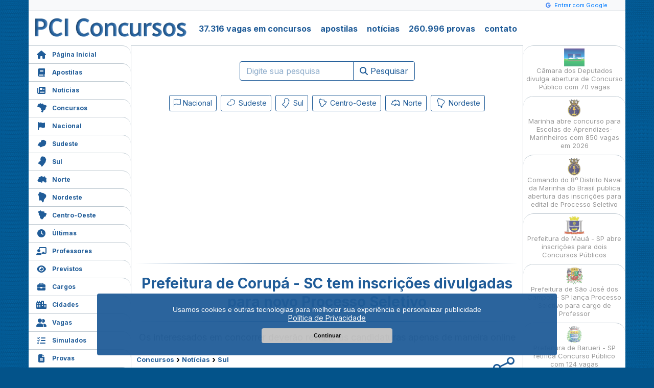

--- FILE ---
content_type: text/html; charset=UTF-8
request_url: https://www.pciconcursos.com.br/noticias/prefeitura-de-corupa-sc-tem-inscricoes-divulgadas-para-novo-processo-seletivo
body_size: 14741
content:
<!DOCTYPE html>
<html lang="pt-br" itemscope itemtype="https://schema.org/Article">
<head>
<meta charset="utf-8">
<title>Prefeitura de Corupá - SC tem inscrições divulgadas para novo Processo Seletivo</title>
<meta name="description" content="Os interessados em concorrer deverão realizar as candidaturas apenas de maneira online">
<meta name="keywords" content="concursos, concurso, concursos publicos, empregos, estagios, curriculo, apostila">
<meta name="robots" content="index,follow,noarchive">
<meta name="viewport" content="width=device-width">
<meta name="theme-color" content="#205c98">
<meta name="msapplication-TileColor" content="#205c98">
<meta name="msapplication-TileImage" content="https://www.pciconcursos.com.br/logo.png">
<meta itemprop="name" content="Prefeitura de Corupá - SC tem inscrições divulgadas para novo Processo Seletivo<">
<meta itemprop="description" content="Os interessados em concorrer deverão realizar as candidaturas apenas de maneira online">
<meta itemprop="image" content="https://www.pciconcursos.com.br/is/6c7e5f696b9f2755f769b518a1291909.png">
<meta itemprop="url" content="https://www.pciconcursos.com.br/noticias/prefeitura-de-corupa-sc-tem-inscricoes-divulgadas-para-novo-processo-seletivo">
<meta property="og:type" content="article">
<meta property="og:title" content="Prefeitura de Corupá - SC tem inscrições divulgadas para novo Processo Seletivo">
<meta property="og:site_name" content="PCI Concursos">
<meta property="og:url" content="https://www.pciconcursos.com.br/noticias/prefeitura-de-corupa-sc-tem-inscricoes-divulgadas-para-novo-processo-seletivo">
<meta property="og:description" content="Os interessados em concorrer deverão realizar as candidaturas apenas de maneira online">
<meta property="fb:app_id" content="211905988988008">
<meta property="fb:pages" content="115036158551264">
<meta property="og:locale" content="pt_BR">
<meta property="og:image" content="https://www.pciconcursos.com.br/is/6c7e5f696b9f2755f769b518a1291909.png">
<meta property="article:publisher" content="https://www.facebook.com/pciconcursos">
<meta name="mobile-web-app-capable" content="yes">
<meta name="apple-mobile-web-app-capable" content="yes">
<meta name="apple-mobile-web-app-status-bar-style" content="#205c98">
<meta name="apple-mobile-web-app-title" content="PCI Concursos">
<link rel="apple-touch-icon" href="https://www.pciconcursos.com.br/logo.png">
<link rel="search" type="application/opensearchdescription+xml" title="PCI Concursos" href="https://www.pciconcursos.com.br/pesquisa.xml">
<link rel="manifest" href="https://www.pciconcursos.com.br/manifest.json">
<link rel="shortcut icon" href="https://www.pciconcursos.com.br/favicon.ico">
<link rel="canonical" href="https://www.pciconcursos.com.br/noticias/prefeitura-de-corupa-sc-tem-inscricoes-divulgadas-para-novo-processo-seletivo">
<base target="_top">
<link rel="dns-prefetch" href="https://cdn.pci.app.br">
<link rel="preconnect" href="https://cdn.pci.app.br">
<link rel="preconnect" href="https://fonts.googleapis.com">
<link rel="preconnect" href="https://fonts.gstatic.com" crossorigin>
<link rel="stylesheet" href="https://fonts.googleapis.com/css2?family=Inter:wght@100..900&family=Open+Sans:ital,wght@0,300..800;1,300..800&display=swap">
<link rel="stylesheet" href="https://www.pciconcursos.com.br/css/bootstrap.css">
<link rel="stylesheet" href="https://www.pciconcursos.com.br/css/custom.css?71965382">
<link rel="stylesheet" href="https://www.pciconcursos.com.br/css/all.min.css">
<link rel="stylesheet" href="https://www.pciconcursos.com.br/css/slicknav.min.css">
<link rel="stylesheet" href="https://www.pciconcursos.com.br/css/site.css?71965382">
<link rel="stylesheet" href="https://www.pciconcursos.com.br/css/noticias.css?71965382">
<link rel="stylesheet" href="https://www.pciconcursos.com.br/css/listaap.css?71965382">
<script type="application/ld+json" class="yoast-schema-graph">{"@context":"https://schema.org","@graph":[{"@type":"NewsArticle","@id":"https://www.pciconcursos.com.br/noticias/prefeitura-de-corupa-sc-tem-inscricoes-divulgadas-para-novo-processo-seletivo#noticia","isPartOf":{"@id":"https://www.pciconcursos.com.br/noticias/prefeitura-de-corupa-sc-tem-inscricoes-divulgadas-para-novo-processo-seletivo"},"author":{"@type":"Person","name":"Helena Pellim"},"headline":"Prefeitura de Corupá - SC tem inscrições divulgadas para novo Processo Seletivo","description":"Os interessados em concorrer deverão realizar as candidaturas apenas de maneira online","datePublished":"2024-04-19T14:03:38-03:00","dateModified":"2024-04-19T14:03:38-03:00","mainEntityOfPage":{"@id":"https://www.pciconcursos.com.br/noticias/prefeitura-de-corupa-sc-tem-inscricoes-divulgadas-para-novo-processo-seletivo"},"publisher":{"@id":"https://www.pciconcursos.com.br/#organization"},"image":{"@type":"ImageObject","url":"https://www.pciconcursos.com.br/is/6c7e5f696b9f2755f769b518a1291909.png"},"thumbnailUrl":"https://www.pciconcursos.com.br/is/6c7e5f696b9f2755f769b518a1291909.png","articleSection":["Concursos"],"inLanguage":"pt-BR","copyrightYear":"2026","copyrightHolder":{"@id":"https://www.pciconcursos.com.br/#organization"}},{"@type":"Organization","@id":"https://www.pciconcursos.com.br/#organization","name":"PCI Concursos","url":"https://www.pciconcursos.com.br/"}]}</script>
<script src="https://www.pciconcursos.com.br/js/jquery.js"></script>
</head>
<body>

<div id="menu_nav"></div>

<div id="center">
    <div id="g-login">
    <div class="header-bar">
                    <i class="fab fa-google google-icon"></i>
            <span id="btn-login" class="login-btn">Entrar com Google</span>
            </div>
</div>
<script>
    // Aguarda DOM carregar
    document.addEventListener('DOMContentLoaded', function () {
        // Botão de login
        const btnLogin = document.getElementById('btn-login');
        if (btnLogin) {
            btnLogin.addEventListener('click', function () {
                fazerLogin();
            });
        }
        // Botão de logout
        const btnLogout = document.getElementById('btn-logout');
        if (btnLogout) {
            btnLogout.addEventListener('click', function () {
                fazerLogout();
            });
        }
    });

    // Função de login
    function fazerLogin() {
        fetch('/google-auth-api?action=getAuthUrl')
            .then(response => response.json())
            .then(data => {
                if (data.success) {
                    // Abre popup
                    window.open(data.authUrl, 'googleLogin', 'width=500,height=600');
                    // Verifica login a cada 3 segundos
                    const verificar = setInterval(() => {
                        fetch('/google-auth-api?action=checkLogin')
                            .then(r => r.json())
                            .then(resultado => {
                                if (resultado.success && resultado.logged_in) {
                                    clearInterval(verificar);
                                    window.location.reload();
                                }
                            });
                    }, 3000);
                    // Para verificação após 5 minutos
                    setTimeout(() => clearInterval(verificar), 300000);
                }
            })
            .catch(error => {
                console.error('Erro:', error);
            });
    }

    // Função de logout
    function fazerLogout() {
        fetch('/google-auth-api?action=logout')
            .then(response => response.json())
            .then(data => {
                if (data.success) {
                    window.location.reload();
                }
            })
            .catch(error => {
                console.error('Erro:', error);
            });
    }
</script>    <div id="header">
        <h1 id="logo"><a href="https://www.pciconcursos.com.br/"><img src="https://cdn.pci.app.br/img/p/pci_logo.png" alt="PCI Concursos" title="PCI Concursos"></a></h1>
        <nav id="menu-topo">
            <ul>
                <li><a href="https://www.pciconcursos.com.br/concursos/">37.316 vagas em concursos</a></li>
                <li><a href="https://www.pciconcursos.com.br/apostilas/">apostilas</a></li>
                <li><a href="https://www.pciconcursos.com.br/noticias/">notícias</a></li>
                <li><a href="https://www.pciconcursos.com.br/provas/">260.996 provas</a></li>
                <li><a href="https://www.pciconcursos.com.br/contato/">contato</a></li>
            </ul>
        </nav>
    </div>


    <nav id="menu">
        <ul id="menu_lateral">
            <li class="pginicial"><a href="https://www.pciconcursos.com.br/" class="m_paginainicial"><i class="menu-i fas fa-home"></i>Página Inicial</a></li>
            <li><a href="https://www.pciconcursos.com.br/apostilas/" class="m_apostilas"><i class="menu-i fas fa-book"></i>Apostilas</a></li>
            <li><a href="https://www.pciconcursos.com.br/noticias/" class="m_noticias"><i class="menu-i fas fa-newspaper"></i>Notícias</a></li>
            <li><a href="https://www.pciconcursos.com.br/concursos/" class="m_concursos"><i class="menu-i fa-kit fa-i-br"></i>Concursos</a></li>
            <li><a href="https://www.pciconcursos.com.br/concursos/nacional/" class="m_nacional"><i class="menu-i fas fa-flag"></i>Nacional</a></li>
            <li><a href="https://www.pciconcursos.com.br/concursos/sudeste/" class="m_sudeste"><i class="menu-i fa-kit fa-i-sudeste"></i>Sudeste</a></li>
            <li><a href="https://www.pciconcursos.com.br/concursos/sul/" class="m_sul"><i class="menu-i fa-kit fa-i-sul"></i>Sul</a></li>
            <li><a href="https://www.pciconcursos.com.br/concursos/norte/" class="m_norte"><i class="menu-i fa-kit fa-i-norte"></i>Norte</a></li>
            <li><a href="https://www.pciconcursos.com.br/concursos/nordeste/" class="m_nordeste"><i class="menu-i fa-kit fa-i-nordeste"></i>Nordeste</a></li>
            <li><a href="https://www.pciconcursos.com.br/concursos/centrooeste/" class="m_centrooeste"><i class="menu-i fa-kit fa-i-centrooeste"></i>Centro-Oeste</a></li>
            <li><a href="https://www.pciconcursos.com.br/ultimas/" class="m_ultimas"><i class="menu-i fas fa-clock"></i>Últimas</a></li>
            <li><a href="https://www.pciconcursos.com.br/professores/" class="m_professores"><i class="menu-i fas fa-chalkboard-teacher"></i>Professores</a></li>
            <li><a href="https://www.pciconcursos.com.br/previstos/" class="m_previstos"><i class="menu-i fas fa-eye"></i>Previstos</a></li>
            <li><a href="https://www.pciconcursos.com.br/cargos/" class="m_cargos"><i class="menu-i fas fa-briefcase"></i>Cargos</a></li>
            <li><a href="https://www.pciconcursos.com.br/concursos/cidades/" class="m_cidades"><i class="menu-i fas fa-city"></i>Cidades</a></li>
            <li><a href="https://www.pciconcursos.com.br/vagas/" class="m_vagas"><i class="menu-i fas fa-user-friends"></i>Vagas</a></li>
            <li><a href="https://www.pciconcursos.com.br/simulados/" class="m_simulados"><i class="menu-i fas fa-tasks"></i>Simulados</a></li>
            <li><a href="https://www.pciconcursos.com.br/provas/" class="m_provas"><i class="menu-i fas fa-file-alt"></i>Provas</a></li>
            <li class="l_aulas"><a href="https://www.pciconcursos.com.br/aulas/" class="m_video"><i class="menu-i fas fa-graduation-cap"></i>Aulas</a>
            <!-- <ul>
                    <li><a href="https://www.pciconcursos.com.br/aulas/lingua-portuguesa" class="m_video"><i class="menu-i fas fa-graduation-cap"></i>Aulas Português</a></li>
                    <li><a href="https://www.pciconcursos.com.br/aulas/matematica/" class="m_video"><i class="menu-i fas fa-graduation-cap"></i>Aulas Matemática</a></li>
                    <li><a href="https://www.pciconcursos.com.br/aulas/raciocinio-logico/" class="m_video"><i class="menu-i fas fa-graduation-cap"></i>Aulas Rac. Lógico</a></li>
                    <li><a href="https://www.pciconcursos.com.br/aulas/informatica/" class="m_video"><i class="menu-i fas fa-graduation-cap"></i>Aulas Informática</a></li>
                    <li><a href="https://www.pciconcursos.com.br/aulas/direito-constitucional/" class="m_video"><i class="menu-i fas fa-graduation-cap"></i>D. Constitucional</a></li>
                    <li><a href="https://www.pciconcursos.com.br/aulas/direito-administrativo/" class="m_video"><i class="menu-i fas fa-graduation-cap"></i>D. Administrativo</a></li>
                    <li><a href="https://www.pciconcursos.com.br/aulas/direito-empresarial/" class="m_video"><i class="menu-i fas fa-graduation-cap"></i>D. Empresarial</a></li>
                    <li><a href="https://www.pciconcursos.com.br/aulas/direito-eleitoral/" class="m_video"><i class="menu-i fas fa-graduation-cap"></i>D. Eleitoral</a></li>
                    <li><a href="https://www.pciconcursos.com.br/aulas/direito-tributario/" class="m_video"><i class="menu-i fas fa-graduation-cap"></i>D. Tributário</a></li>
                    <li><a href="https://www.pciconcursos.com.br/aulas/direito-do-trabalho/" class="m_video"><i class="menu-i fas fa-graduation-cap"></i>D. Trabalho</a></li>
                    <li><a href="https://www.pciconcursos.com.br/aulas/direito-civil/" class="m_video"><i class="menu-i fas fa-graduation-cap"></i>D. Civil</a></li>
                    <li><a href="https://www.pciconcursos.com.br/aulas/direito-penal/" class="m_video"><i class="menu-i fas fa-graduation-cap"></i>D. Penal</a></li>
                    <li><a href="https://www.pciconcursos.com.br/aulas/direito-processual-civil/" class="m_video"><i class="menu-i fas fa-graduation-cap"></i>D. Proc. Civil</a></li>
                    <li><a href="https://www.pciconcursos.com.br/aulas/direito-processual-penal/" class="m_video"><i class="menu-i fas fa-graduation-cap"></i>D. Proc. Penal</a></li>
                    <li><a href="https://www.pciconcursos.com.br/aulas/direito-processual-do-trabalho/" class="m_video"><i class="menu-i fas fa-graduation-cap"></i>D. Proc. Trabalho</a></li>
                    <li><a href="https://www.pciconcursos.com.br/aulas/direitos-humanos/" class="m_video"><i class="menu-i fas fa-graduation-cap"></i>D. Humanos</a></li>
                    <li><a href="https://www.pciconcursos.com.br/aulas/questoes-comentadas/" class="m_video"><i class="menu-i fas fa-graduation-cap"></i>Q. Comentadas</a></li>
                    <li><a href="https://www.pciconcursos.com.br/aulas/" class="m_video"><i class="menu-i fas fa-graduation-cap"></i>+ Várias Aulas</a></li>
                </ul>
            -->
            </li>
            <li><a href="https://www.pciconcursos.com.br/organizadoras/" class="m_organizadoras"><i class="menu-i fas fa-building"></i>Organizadoras</a></li>
            <li><a href="https://www.pciconcursos.com.br/contato/" class="m_contato"><i class="menu-i fas fa-envelope"></i>Contato</a></li>
            <li><a href="https://www.pciconcursos.com.br/pedido/compra/" class="m_carrinho"><i class="menu-i fas fa-shopping-cart"></i>Meu Carrinho</a></li>
        </ul>
    </nav>
    <div id="conteudo">
        <div id="noticias">
<div class="container my-0">
    <form method="get" action="https://www.pciconcursos.com.br/pesquisa/" target="_top">
        <div class="row justify-content-center">
            <div class="col-10 col-md-6">
                <div class="input-group">
                    <input type="text" name="p" value="" class="form-control border-pci" placeholder="Digite sua pesquisa" maxlength="255">
                    <div class="input-group-append">
                        <button type="submit" class="btn btn-outline-pci"> <i class="fas fa-search"></i> Pesquisar </button>
                    </div>
                </div>
            </div>
        </div>
    </form>
</div><div class="regioes_top"><div class="container text-center my-4">
    <ul class="nav justify-content-center flex-wrap">
        <li class="nav-item mx-1 my-1">
            <a class="btn btn-outline-pci btn-sm m_nacional" style="padding-bottom:0.30rem;" href="https://www.pciconcursos.com.br/noticias/nacional/">
                <i class="fa-light fa-flag" style="font-size:16px;"></i> Nacional
            </a>
        </li>
        <li class="nav-item mx-1 my-1">
            <a class="btn btn-outline-pci btn-sm m_sudeste" style="" href="https://www.pciconcursos.com.br/noticias/sudeste/">
                <i class="fa-kit fa-i-sudeste-light" style="font-size:22px; vertical-align:-3px;"></i> Sudeste
            </a>
        </li>
        <li class="nav-item mx-1 my-1">
            <a class="btn btn-outline-pci btn-sm m_sul" style="" href="https://www.pciconcursos.com.br/noticias/sul/">
                <i class="fa-kit fa-i-sul-light" style="font-size:22px; vertical-align:-3px;"></i> Sul
            </a>
        </li>
        <li class="nav-item mx-1 my-1">
            <a class="btn btn-outline-pci btn-sm m_centrooeste" style="" href="https://www.pciconcursos.com.br/noticias/centrooeste/">
                <i class="fa-kit fa-i-centrooeste-light" style="font-size:22px; vertical-align:-3px;"></i> Centro-Oeste
            </a>
        </li>
        <li class="nav-item mx-1 my-1">
            <a class="btn btn-outline-pci btn-sm m_norte" style="" href="https://www.pciconcursos.com.br/noticias/norte/">
                <i class="fa-kit fa-i-norte-light" style="font-size:22px; vertical-align:-3px;"></i> Norte
            </a>
        </li>
        <li class="nav-item mx-1 my-1">
            <a class="btn btn-outline-pci btn-sm m_nordeste" style="" href="https://www.pciconcursos.com.br/noticias/nordeste/">
                <i class="fa-kit fa-i-nordeste-light" style="font-size:22px; vertical-align:-3px;"></i> Nordeste
            </a>
        </li>
    </ul>
</div></div>
<div class="ads_mobi"><div style="width:320px; height:100px; margin:20px auto 0 auto;"><ins class="adsbygoogle" style="display:inline-block;width:320px;height:100px" data-ad-client="ca-pub-2622407619291980" data-ad-slot="1797634041"></ins><script>(adsbygoogle = window.adsbygoogle || []).push({});</script></div></div>
<div class="ads10"><div class="ads11"><ins class="adsbygoogle" style="display:inline-block;width:300px;height:250px" data-ad-client="ca-pub-2622407619291980" data-ad-slot="9825760010"></ins><script>(adsbygoogle = window.adsbygoogle || []).push({});</script></div><div class="ads12"><ins class="adsbygoogle" style="display:inline-block;width:300px;height:250px" data-ad-client="ca-pub-2622407619291980" data-ad-slot="9825760010"></ins><script>(adsbygoogle = window.adsbygoogle || []).push({});</script></div></div>
<article id="noticia" itemscope itemtype="https://schema.org/NewsArticle">
<h1 itemprop="headline">Prefeitura de Corupá - SC tem inscrições divulgadas para novo Processo Seletivo</h1>
<div class="description" itemprop="description">Os interessados em concorrer deverão realizar as candidaturas apenas de maneira online</div><div class="sharelink-noticia"><a href="#" onclick="shareLink('Prefeitura de Corupá - SC tem inscrições divulgadas para novo Processo Seletivo', 'Prefeitura de Corupá - SC tem inscrições divulgadas para novo Processo Seletivo', 'prefeitura-de-corupa-sc-tem-inscricoes-divulgadas-para-novo-processo-seletivo'); return false;" rel="nofollow"><i class="fa-light fa-share-nodes share-i-noticia"></i></a></div><div class="breadcrumbs" itemscope itemtype="https://schema.org/BreadcrumbList">
<span itemprop="itemListElement" itemscope itemtype="https://schema.org/ListItem"><a itemprop="item" href="https://www.pciconcursos.com.br/" title="Concursos"><span itemprop="name">Concursos</span></a><meta itemprop="position" content="1" /></span> › <span itemprop="itemListElement" itemscope itemtype="https://schema.org/ListItem"><a itemprop="item" href="https://www.pciconcursos.com.br/noticias/" title="Notícias"><span itemprop="name">Notícias</span></a><meta itemprop="position" content="2" /></span> › <span itemprop="itemListElement" itemscope itemtype="https://schema.org/ListItem"><a itemprop="item" href="https://www.pciconcursos.com.br/noticias/sul/" title="Sul"><span itemprop="name">Sul</span></a><meta itemprop="position" content="3" /></span>
</div>
<abbr class="published" title="2024-04-19T14:03:38-03:00">Sexta-feira, 19 de abril de 2024</abbr>
<div itemprop="articleBody">
<img src="https://cdn.pci.app.br/img/i/6c7e5f696b9f2755f769b518a1291909.png" class="noticia-img" alt="Prefeitura de Corupá - SC tem inscrições divulgadas para novo Processo Seletivo" title="Prefeitura de Corupá - SC tem inscrições divulgadas para novo Processo Seletivo" />
<p>A partir do dia 18 de abril de 2024 são recebidas as inscrições para o novo Processo Seletivo da Prefeitura de Corupá, no Estado de Santa Catarina, que tem como objetivo a formação de cadastro reserva para possível contratação de profissional com formação de nível superior.</p>
<p>A oportunidade será destinada ao cargo de Odontólogo, que deverá atuar em jornada de 40 horas semanais de trabalho, com remuneração de R$ 11.378,05 ao mês.</p>
<p>Os interessados em concorrer deverão realizar as candidaturas até o dia 2 de maio de 2024, apenas de maneira online por meio do aplicativo CORUPÁ DIGITAL, que está disponível para Android e IOS.</p>
<p>A classificação dos concorrentes acontecerá por meio de análise de títulos, conforme consta no edital disponível em nosso site para consulta.</p>
<p>Este Processo Seletivo terá validade pelo período de um ano, com possibilidade de prorrogação por tempo semelhante caso seja necessário.</p><p>Para qualquer edital, comece com o <a href="https://www.pciconcursos.com.br/apostilas/basico-para-concursos-2025">Material Básico para Concursos</a>.</p></div></article><div class="compartilhar" style="text-align:right;">
        <form method="post" action="https://www.pciconcursos.com.br/colaborar/" style="margin:0; padding:0;">
        <input type="image" src="https://www.pciconcursos.com.br/img/informarerro.png" style="border:none; width:115px; height:30px;">
        <input type="hidden" name="report" value="https://www.pciconcursos.com.br/noticias/prefeitura-de-corupa-sc-tem-inscricoes-divulgadas-para-novo-processo-seletivo">
        <input type="hidden" name="report_title" value="Prefeitura de Corupá - SC tem inscrições divulgadas para novo Processo Seletivo">
        </form>
        <div class="compartilhe">
        <div style="padding-bottom:10px; font-size:13px;">Compartilhe:</div>
        <a href="#" onclick="shareOnWhatsApp('Prefeitura de Corupá - SC tem inscrições divulgadas para novo Processo Seletivo https://www.pciconcursos.com.br/noticias/prefeitura-de-corupa-sc-tem-inscricoes-divulgadas-para-novo-processo-seletivo'); return false;" rel="nofollow" style="background-color:#25D366;" title="Compartilhar no WhatsApp">
        <i class="fab fa-whatsapp" style="font-size:36px; padding-left:2px;"></i>
        </a><a href="https://t.me/share/url?url=https://www.pciconcursos.com.br/noticias/prefeitura-de-corupa-sc-tem-inscricoes-divulgadas-para-novo-processo-seletivo&text=Prefeitura+de+Corup%C3%A1+-+SC+tem+inscri%C3%A7%C3%B5es+divulgadas+para+novo+Processo+Seletivo" target="_blank" style="background-color:#0088cc;" title="Compartilhar no Telegram">
        <i class="fas fa-paper-plane" style="font-size:22px;"></i>
        </a><a href="https://www.linkedin.com/shareArticle?mini=true&url=https://www.pciconcursos.com.br/noticias/prefeitura-de-corupa-sc-tem-inscricoes-divulgadas-para-novo-processo-seletivo&title=Prefeitura+de+Corup%C3%A1+-+SC+tem+inscri%C3%A7%C3%B5es+divulgadas+para+novo+Processo+Seletivo&summary=Os+interessados+em+concorrer+dever%C3%A3o+realizar+as+candidaturas+apenas+de+maneira+online&source=PCIConcursos" rel="nofollow" target="_blank" style="background-color:#0077B5;" title="Compartilhar no Linkedin">
        <i class="fab fa-linkedin-in" style="font-size:28px;"></i>
        </a><a href="https://www.facebook.com/sharer/sharer.php?u=https://www.pciconcursos.com.br/noticias/prefeitura-de-corupa-sc-tem-inscricoes-divulgadas-para-novo-processo-seletivo" rel="nofollow" target="_blank" style="background-color:#3b5998;" title="Compartilhar no Facebook">
        <i class="fab fa-facebook-f" style="font-size:28px;"></i>
        </a><a href="https://x.com/intent/tweet?url=https://www.pciconcursos.com.br/noticias/prefeitura-de-corupa-sc-tem-inscricoes-divulgadas-para-novo-processo-seletivo&text=Prefeitura+de+Corup%C3%A1+-+SC+tem+inscri%C3%A7%C3%B5es+divulgadas+para+novo+Processo+Seletivo" rel="nofollow" target="_blank" style="background-color:#000000;" title="Compartilhar no X">
        <i class="fab fa-x-twitter" style="font-size:28px;"></i>
        </a><a href="#" onclick="shareLink('Prefeitura de Corupá - SC tem inscrições divulgadas para novo Processo Seletivo','Prefeitura de Corupá - SC tem inscrições divulgadas para novo Processo Seletivo','https://www.pciconcursos.com.br/noticias/prefeitura-de-corupa-sc-tem-inscricoes-divulgadas-para-novo-processo-seletivo'); return false;" rel="nofollow" style="background-color:#205c98;" title="Compartilhar">
        <i class="fa-thin fa-share" style="font-size:28px;"></i>
        </a>
        </div></div><div style="padding:10px; margin:0 auto;"><ins class="adsbygoogle" style="display:block" data-ad-client="ca-pub-2622407619291980" data-ad-slot="4406933812" data-ad-format="auto" data-full-width-responsive="true"></ins><script>(adsbygoogle = window.adsbygoogle || []).push({});</script></div>
<aside id="preparacao">
<h2 style="margin-bottom:0;">Material Básico para Concursos</h2>
<div class="listaap">
<div class="ap1">
<div class="ap2 lk_link" data-url="https://www.pciconcursos.com.br/apostilas/basico-para-concursos-2025"><div class="ap3"><a href="https://www.pciconcursos.com.br/apostilas/basico-para-concursos-2025"><img src="https://cdn.pci.app.br/img/m/66030.jpg" alt="Básico para Concursos (preparatória)" title="Básico para Concursos (preparatória)"></a></div>
<div class="ap4"><ul><li class="aa"><a href="https://www.pciconcursos.com.br/apostilas/basico-para-concursos-2025">Básico para Concursos (preparatória)</a></li>
<li class="ab"><span class="produto_volume">Volume completo - </span>1149 páginas - Apostila Digital
            </li>
            <li class="ac">
            <span>
            <span class="text-nowrap">Leitura no computador, tablet, celular</span> <span class="text-nowrap">e ainda pode imprimir</span>
            <br>
            Baixe pelo site, receba na hora por e-mail e <span style="color:#008080;">Whatsapp</span>
            </span>
            </li>
<li class="ad">R$ 63,00<span>Pix ou 6x de R$ 10,50 no cartão</span></li><li class="ae"><a href="https://www.pciconcursos.com.br/pedido/compra?item=66030" title="Comprar - Apostila Digital - Básico para Concursos (preparatória)" class="btn1-ap">Comprar - Apostila Digital</a></li></ul></div></div>
</div>
</div>

</aside><aside id="links">
<h2>Links</h2>
<ul>
<li class="pdf"><a href="https://arq.pciconcursos.com.br/prefeitura-de-corupa-sc-tem-inscricoes-divulgadas-para-novo-processo-seletivo/1649020/7416e874dc/edital_de_abertura_n_04_2024_1649020.pdf" title="EDITAL DE ABERTURA Nº 04/2024" target="_blank" rel="nofollow">EDITAL DE ABERTURA Nº 04/2024</a></li>
<li class="li_provas"><a href="https://www.pciconcursos.com.br/provas/corupa-sc">PROVAS RELACIONADAS</a></li>
</ul>
</aside>
<aside>
<h2>Arredores:</h2>
<ul class="link-d">
<li><a href="https://www.pciconcursos.com.br/noticias/ses-sc-abre-inscricoes-para-dois-processos-seletivos-em-joinville" title="As oportunidades ofertadas são para candidatos de nível médio e superior; confira" class="n287462">SES-SC abre inscrições para dois Processos Seletivos em Joinville</a></li>
<li><a href="https://www.pciconcursos.com.br/noticias/prefeitura-de-penha-sc-retifica-um-dos-editais-de-processo-seletivo" title="Podem concorrer profissionais alfabetizados ou com níveis médio, técnico e superior; confira os detalhes" class="n287366">Prefeitura de Penha - SC retifica um dos editais de Processo Seletivo</a></li>
<li><a href="https://www.pciconcursos.com.br/noticias/camara-de-vereadores-de-santa-terezinha-sc-publica-concurso-publico-para-faxineira" title="Oportunidade oferece jornada de 20 horas semanais com salário de R$ 1.518,00 e requer ensino fundamental incompleto." class="n287243">Câmara de Vereadores de Santa Terezinha - SC publica Concurso Público para Faxineira</a></li>
<li><a href="https://www.pciconcursos.com.br/noticias/prefeitura-de-ascurra-sc-publica-processo-seletivo-para-cadastro-de-reserva" title="Oportunidades abrangem profissionais alfabetizados e com escolaridade em nível superior; carga horária varia de 20 a 40 horas semanais" class="n286997">Prefeitura de Ascurra - SC publica Processo Seletivo para cadastro de reserva</a></li>
<li><a href="https://www.pciconcursos.com.br/noticias/prefeitura-de-salete-sc-divulga-inscricoes-para-novo-processo-seletivo" title="Processo seletivo oferece vagas para professores, agentes de saúde, assistentes sociais e mais; salário de até R$ 4.614,14 e jornada flexível entre 10 e 44 horas semanais." class="n286787">Prefeitura de Salete - SC divulga inscrições para novo Processo Seletivo</a></li>
<li><a href="https://www.pciconcursos.com.br/noticias/prefeitura-de-apiuna-sc-lanca-processo-seletivo-para-formar-cadastro-reserva" title="A seleção dos candidatos será feita por meio de análise de títulos; confira" class="n285984">Prefeitura de Apiúna - SC lança Processo Seletivo para formar cadastro reserva</a></li>
<li><a href="https://www.pciconcursos.com.br/noticias/prefeitura-de-sao-francisco-do-sul-sc-abre-processo-seletivo-para-agente-de-combate-as-endemias" title="Remuneração mensal é de R$ 3 mil, para atuar em jornada de 40 horas semanais; confira" class="n285901">Prefeitura de São Francisco do Sul - SC abre Processo Seletivo para Agente de Combate às Endemias</a></li>
</ul>
</aside>
<aside>
<h2>Veja também:</h2>
<ul class="link-d">
<li><a href="https://www.pciconcursos.com.br/noticias/ses-sc-abre-processo-seletivo-com-vagas-em-florianopolis-e-joinville" title="Profissionais terão a chance de trabalhar em renomadas Superintendências com salários que podem chegar a R$ 5.670,38, atuando 30 horas semanais; descubra os requisitos essenciais para candidatar-se às vagas disponíveis" class="n287461">SES - SC abre Processo Seletivo com vagas em Florianópolis e Joinville</a></li>
<li><a href="https://www.pciconcursos.com.br/noticias/prefeitura-de-arvoredo-sc-divulga-processo-seletivo-com-salarios-de-ate-7-1-mil" title="Oportunidades para cargos de níveis fundamental, médio e superior, com carga horária de 20 a 40 horas semanais; veja como participar!" class="n287460">Prefeitura de Arvoredo - SC divulga Processo Seletivo com salários de até R$ 7,1 mil</a></li>
<li><a href="https://www.pciconcursos.com.br/noticias/processo-seletivo-para-condutor-de-veiculos-e-divulgado-pela-prefeitura-de-grao-para-sc" title="Oportunidade para candidatos com ensino fundamental completo e CNH "D"; veja como participar" class="n287437">Processo Seletivo para Condutor de Veículos é divulgado pela Prefeitura de Grão-Pará - SC</a></li>
<li><a href="https://www.pciconcursos.com.br/noticias/fahece-divulga-abertura-das-inscricoes-para-dois-processos-seletivos" title="As oportunidades são para candidatos com nível fundamental e superior; confira" class="n287416">Fahece divulga abertura das inscrições para dois Processos Seletivos</a></li>
<li><a href="https://www.pciconcursos.com.br/noticias/prefeitura-de-rio-do-oeste-sc-abre-processo-seletivo-com-11-vagas" title="Candidatos precisam comprovar escolaridade específica e atender requisitos; salários podem chegar a R$ 1.819,65 para jornadas de até 40 horas semanais." class="n287407">Prefeitura de Rio do Oeste - SC abre Processo Seletivo com 11 vagas</a></li>
<li><a href="https://www.pciconcursos.com.br/noticias/prefeitura-de-tijucas-sc-publica-edital-de-processo-seletivo-para-cadastro-reserva" title="Podem concorrer profissionais com nível fundamental, médio e superior.; saiba mais" class="n287401">Prefeitura de Tijucas - SC publica edital de Processo Seletivo para cadastro reserva</a></li>
<li><a href="https://www.pciconcursos.com.br/noticias/prefeitura-de-videira-sc-abre-processos-seletivos-com-salarios-de-ate-15-5-mil" title="Oportunidades abrangem funções de nível fundamental a superior, com jornadas de até 40 horas semanais, para cadastro de reserva em múltiplas áreas." class="n287354">Prefeitura de Videira - SC abre Processos Seletivos com salários de até R$ 15,5 mil</a></li>
<li><a href="https://www.pciconcursos.com.br/noticias/prefeitura-de-bom-retiro-sc-publica-processo-seletivo-para-formar-cadastro-reserva" title="Podem concorrer profissionais alfabetizados ou com níveis médio e superior; veja como participar" class="n287360">Prefeitura de Bom Retiro - SC publica Processo Seletivo para formar cadastro reserva</a></li>
<li><a href="https://www.pciconcursos.com.br/noticias/prefeitura-de-mondai-sc-divulga-abertura-de-processo-seletivo-para-engenheiro-sanitarista-e-ambiental" title="Oportunidade para profissional com graduação na área, CNH categoria B e registro no CREA; carga horária é de 20 horas semanais e salário acima de R$ 3.669,95." class="n287345">Prefeitura de Mondaí - SC divulga abertura de Processo Seletivo para Engenheiro Sanitarista e Ambiental</a></li>
<li><a href="https://www.pciconcursos.com.br/noticias/prefeitura-de-mondai-sc-abre-seis-vagas-em-novo-processo-seletivo" title="Há oportunidades para candidatos de nível alfabetizado, médio e superior; confira" class="n287344">Prefeitura de Mondaí - SC abre seis vagas em novo Processo Seletivo</a></li>
<li><a href="https://www.pciconcursos.com.br/noticias/prefeitura-de-paraiso-sc-publica-processo-seletivo-com-salarios-de-ate-4-8-mil" title="Oportunidades para professores e auxiliares com carga horária entre 10 e 40 horas semanais; confira os requisitos e participe!" class="n287323">Prefeitura de Paraíso - SC publica Processo Seletivo com salários de até R$ 4,8 mil</a></li>
<li><a href="https://www.pciconcursos.com.br/noticias/prefeitura-de-castello-branco-sc-abre-processo-seletivo-para-farmaceutico" title="Podem concorrer candidatos com bacharelado em Farmácia e inscrição no Conselho Regional de Farmácia; confira" class="n287287">Prefeitura de Castello Branco - SC abre Processo Seletivo para Farmacêutico</a></li>
<li><a href="https://www.pciconcursos.com.br/noticias/prefeitura-de-sao-bonifacio-sc-abre-edital-de-processo-seletivo-para-formar-cadastro-reserva" title="Há oportunidades para candidatos de nível superior; confira detalhes" class="n287300">Prefeitura de São Bonifácio - SC abre edital de Processo Seletivo para formar cadastro reserva</a></li>
<li><a href="https://www.pciconcursos.com.br/noticias/camara-de-ipumirim-sc-promove-concurso-publico-para-agente-operacional-e-contador" title="Salários de até R$ 4.050,00 e jornada de 20 horas semanais destacam oportunidades para candidatos de nível superior." class="n287301">Câmara de Ipumirim - SC promove Concurso Público para Agente Operacional e Contador</a></li>
<li><a href="https://www.pciconcursos.com.br/noticias/camara-de-sao-joaquim-sc-abre-processo-seletivo-para-diversos-cargos" title="São vagas disponíveis com salários de até R$ 9.467,20 e cargas horárias flexíveis para profissionais qualificados" class="n287244">Câmara de São Joaquim - SC abre Processo Seletivo para diversos cargos</a></li>
<li><a href="https://www.pciconcursos.com.br/noticias/prefeitura-de-paial-sc-divulga-abertura-de-processo-seletivo" title="Oportunidades para profissionais de variados níveis de escolaridade; remunerações chegam a R$ 6.094,96 por jornadas de até 40 horas semanais." class="n287236">Prefeitura de Paial - SC divulga abertura de Processo Seletivo</a></li>
<li><a href="https://www.pciconcursos.com.br/noticias/prefeitura-de-rio-do-campo-sc-abre-edital-de-processo-seletivo-para-formar-cadastro-reserva" title="Oportunidades disponíveis para cargos de níveis fundamental, médio e superior." class="n287184">Prefeitura de Rio do Campo - SC abre edital de Processo Seletivo para formar cadastro reserva</a></li>
<li><a href="https://www.pciconcursos.com.br/noticias/prefeitura-de-ipumirim-sc-abre-concurso-publico-com-35-vagas" title="Salários atrativos de até R$ 11.448,28 e oportunidades em áreas como saúde, educação e infraestrutura destacam o certame na região" class="n287183">Prefeitura de Ipumirim - SC abre Concurso Público com 35 vagas</a></li>
<li><a href="https://www.pciconcursos.com.br/noticias/prefeitura-de-sao-lourenco-do-oeste-sc-abre-edital-de-processo-seletivo-para-formar-cadastro-reserva" title="Candidato serão avaliados por meio de análise de títulos; confira" class="n287173">Prefeitura de São Lourenço do Oeste - SC abre edital de Processo Seletivo para formar cadastro reserva</a></li>
<li><a href="https://www.pciconcursos.com.br/noticias/prefeitura-de-mirim-doce-sc-anuncia-abertura-das-inscricoes-para-processo-seletivo" title="Podem concorrer candidatos de nível médio e superior; confira" class="n287176">Prefeitura de Mirim Doce - SC anuncia abertura das inscrições para Processo Seletivo</a></li>
<li><a href="https://www.pciconcursos.com.br/noticias/cim-amurel-abre-inscricoes-para-edital-de-concurso-publico" title="Podem concorrer profissionais com ensino médio e superior; saiba mais" class="n287177">CIM-AMUREL abre inscrições para edital de Concurso Público</a></li>
<li><a href="https://www.pciconcursos.com.br/noticias/prefeitura-de-sao-jose-do-cedro-sc-abre-inscricoes-para-edital-de-processo-seletivo" title="Podem concorrer profissionais com nível médio, técnico e superior; confira" class="n287144">Prefeitura de São José do Cedro - SC abre inscrições para edital de Processo Seletivo</a></li>
<li><a href="https://www.pciconcursos.com.br/noticias/udesc-divulga-concurso-publico-com-40-vagas" title="Com remunerações atrativas e oportunidades para profissionais de nível médio e superior, o concurso oferece 40 vagas em áreas como administração, engenharia, jornalismo e veterinária, buscando ampliar sua equipe com qualificados técnicos e analistas" class="n287069">UDESC divulga Concurso Público com 40 vagas</a></li>
<li><a href="https://www.pciconcursos.com.br/noticias/prefeitura-de-grao-para-sc-abre-processos-seletivos-para-professor-de-educacao-fisica-e-auxiliar-de-servicos" title="Oportunidades de carreira com jornadas de 40 horas semanais e salários de até R$ 3.815,74; confira" class="n287051">Prefeitura de Grão-Pará - SC abre Processos Seletivos para Professor de Educação Física e Auxiliar de Serviços</a></li>
<li><a href="https://www.pciconcursos.com.br/noticias/prefeitura-de-grao-para-sc-promove-processo-seletivo-para-agente-de-apoio-educacional" title="O contrato tem jornada de 30 horas semanais e salário atrativo, em seleção simplificada com prova de títulos; confira" class="n287049">Prefeitura de Grão-Pará - SC promove Processo Seletivo para Agente de Apoio Educacional</a></li>
<li><a href="https://www.pciconcursos.com.br/noticias/prefeitura-de-taio-sc-divulga-retificacao-de-processo-seletivo" title="Oportunidades são para profissionais alfabetizados e de nível médio/técnico e superior; confira" class="n287024">Prefeitura de Taió - SC divulga retificação de Processo Seletivo</a></li>
<li><a href="https://www.pciconcursos.com.br/noticias/prefeitura-de-mirim-doce-sc-publica-editais-de-concurso-publico-e-processo-seletivo" title="Oportunidades para profissionais alfabetizados e de nível superior com salários de até R$ 4.700,18; confira os requisitos e cargos disponíveis" class="n287012">Prefeitura de Mirim Doce - SC publica editais de Concurso Público e Processo Seletivo</a></li>
<li><a href="https://www.pciconcursos.com.br/noticias/prefeitura-de-ibiam-sc-retifica-concurso-publico-com-diversos-cargos" title="Podem concorrer profissionais alfabetizados ou com ensino fundamental, médio e superior; confira" class="n286984">Prefeitura de Ibiam - SC retifica Concurso Público com diversos cargos</a></li>
<li><a href="https://www.pciconcursos.com.br/noticias/ses-sc-processo-seletivo-com-21-vagas-e-divulgado-em-florianopolis" title="Oportunidades abrangem várias áreas, com salários de até R$ 5.670,38 e carga horária de 30 horas semanais; confira" class="n286981">SES - SC: Processo Seletivo com 21 vagas é divulgado em Florianópolis</a></li>
<li><a href="https://www.pciconcursos.com.br/noticias/prefeitura-de-aguas-de-chapeco-sc-lanca-edital-de-processo-seletivo-para-formar-cadastro-reserva" title="Podem concorrer profissionais alfabetizados ou com níveis médio e superior; confira" class="n286919">Prefeitura de Águas de Chapecó - SC lança edital de Processo Seletivo para formar cadastro reserva</a></li>
<li><a href="https://www.pciconcursos.com.br/noticias/prefeitura-e-camara-de-cordilheira-alta-abrem-inscricoes-para-dois-concursos-publicos" title="Participe do processo seletivo com salários atrativos que podem chegar até R$ 24.559,93 e jornadas flexíveis de até 40 horas semanais." class="n286855">Prefeitura e Câmara de Cordilheira Alta abrem inscrições para dois Concursos Públicos</a></li>
<li><a href="https://www.pciconcursos.com.br/noticias/prefeitura-de-riqueza-sc-abre-inscricoes-para-concursos-publicos" title="Descubra as oportunidades ideais para sua carreira com salários atraentes e jornadas de trabalho flexíveis em Santa Catarina." class="n286766">Prefeitura de Riqueza - SC abre inscrições para Concursos Públicos</a></li>
<li><a href="https://www.pciconcursos.com.br/noticias/prefeitura-de-irani-sc-divulga-concurso-publico-com-salarios-de-ate-10-4-mil" title="Oportunidades são para profissionais de nível fundamental, médio, técnico e superior; confira as vagas disponíveis" class="n286733">Prefeitura de Irani - SC divulga Concurso Público com salários de até R$ 10,4 mil</a></li>
<li><a href="https://www.pciconcursos.com.br/noticias/prefeitura-de-ipuacu-sc-retifica-concurso-publico-com-53-vagas" title="Com salários que podem chegar a R$ 9.543,08, oportunidades abrangem candidatos de todos os níveis de escolaridade e incluem cargos como médico, professor, enfermeiro e mais em Santa Catarina" class="n286732">Prefeitura de Ipuaçu - SC retifica Concurso Público com 53 vagas</a></li>
<li><a href="https://www.pciconcursos.com.br/noticias/prefeitura-de-florianopolis-sc-retifica-concurso-publico-com-salarios-de-ate-21-1-mil" title="Oportunidades são para profissionais de níveis fundamental, médio, técnico e superior; confira as vagas disponíveis" class="n286729">Prefeitura de Florianópolis - SC retifica Concurso Público com salários de até R$ 21,1 mil</a></li>
<li><a href="https://www.pciconcursos.com.br/noticias/prefeitura-de-florianopolis-sc-publica-retificacao-de-processo-seletivo-com-500-vagas" title="Garanta sua vaga como Agente Comunitário de Saúde ou Agente de Combate às Endemias com salário atrativo e benefícios!" class="n286727">Prefeitura de Florianópolis - SC publica retificação de Processo Seletivo com 500 vagas</a></li>
<li><a href="https://www.pciconcursos.com.br/noticias/prefeitura-de-urubici-sc-retifica-concurso-publico-para-a-secretaria-municipal-de-educacao" title="Oportunidades são para profissionais de níveis fundamental e superior; confira as vagas disponíveis" class="n286721">Prefeitura de Urubici - SC retifica Concurso Público para a Secretaria Municipal de Educação</a></li>
<li><a href="https://www.pciconcursos.com.br/noticias/prefeitura-de-urubici-sc-publica-retificacao-de-concurso-publico" title="Oportunidades são para profissionais de níveis fundamental, médio, técnico e superior; confira as vagas disponíveis" class="n286720">Prefeitura de Urubici - SC publica retificação de Concurso Público</a></li>
<li><a href="https://www.pciconcursos.com.br/noticias/cirsures-sc-abre-edital-de-concurso-publico-para-formar-cadastro-reserva" title="Podem concorrer profissionais com níveis fundamental e médio; veja como participar" class="n286688">Cirsures - SC abre edital de Concurso Público para formar cadastro reserva</a></li>
<li><a href="https://www.pciconcursos.com.br/noticias/prefeitura-de-bombinhas-sc-publica-retificacao-de-processo-seletivo" title="Oportunidades são para profissionais de níveis fundamental, médio e superior; confira" class="n286626">Prefeitura de Bombinhas - SC publica retificação de Processo Seletivo</a></li>
<li><a href="https://www.pciconcursos.com.br/noticias/prefeitura-de-campo-ere-sc-abre-edital-de-processo-seletivo-com-diversos-cargos" title="Podem concorrer profissionais com níveis fundamental, médio e superior; saiba mais" class="n286615">Prefeitura de Campo Erê - SC abre edital de Processo Seletivo com diversos cargos</a></li>
<li><a href="https://www.pciconcursos.com.br/noticias/pm-sc-publica-processo-seletivo-para-contratacao-de-soldados-temporarios" title="Oportunidades abrangem os 12 comandos regionais; processo seletivo inclui múltiplas etapas e exige CNH, idade entre 18 e 39 anos, além de requisitos físicos específicos" class="n286616">PM - SC publica Processo Seletivo para contratação de Soldados Temporários</a></li>
<li><a href="https://www.pciconcursos.com.br/noticias/prefeitura-de-pedras-grandes-sc-reabre-concurso-publico-com-118-vagas" title="Mais de 40 cargos disponíveis com salários que variam entre R$ 1.056,43 e R$ 15.150,93; oportunidades em todos os níveis de escolaridade" class="n286537">Prefeitura de Pedras Grandes - SC reabre Concurso Público com 118 vagas <span style="font-size:0.65rem;" class="badge-outline badge-outline-info">reaberto</span></a></li>
<li><a href="https://www.pciconcursos.com.br/noticias/cidasc-anuncia-abertura-das-inscricoes-para-edital-de-concurso-publico" title="Podem concorrer profissionais de níveis técnico e superior; saiba mais" class="n286478">CIDASC anuncia abertura das inscrições para edital de Concurso Público</a></li>
<li><a href="https://www.pciconcursos.com.br/noticias/prefeitura-de-fraiburgo-sc-abre-processo-seletivo-para-monitor-social-em-2026" title="Descubra como integrar o Time de Monitores Sociais com ensino médio e CNH em Fraiburgo; vencimentos de R$ 1.774,25 mensais" class="n286474">Prefeitura de Fraiburgo - SC abre Processo Seletivo para Monitor Social em 2026</a></li>
<li><a href="https://www.pciconcursos.com.br/noticias/policia-cientifica-sc-anuncia-abertura-de-concurso-publico-com-diversas-vagas" title="Podem concorrer profissionais de nível superior; saiba mais" class="n286451">Polícia Científica - SC anuncia abertura de Concurso Público com diversas vagas</a></li>
<li><a href="https://www.pciconcursos.com.br/noticias/cbm-sc-publica-edital-de-processo-seletivo-com-630-vagas" title="Inscrições devem ser realizadas de forma online; veja como concorrer" class="n286440">CBM - SC publica edital de Processo Seletivo com 630 vagas</a></li>
<li><a href="https://www.pciconcursos.com.br/noticias/prefeitura-de-ponte-serrada-sc-informa-abertura-das-inscricoes-para-edital-de-concurso-publico" title="Podem concorrer profissionais com nível médio e superior; saiba mais" class="n286437">Prefeitura de Ponte Serrada - SC informa abertura das inscrições para edital de Concurso Público</a></li>
<li><a href="https://www.pciconcursos.com.br/noticias/prefeitura-de-vargeao-sc-abre-edital-de-processo-seletivo-para-formar-cadastro-reserva" title="Oportunidades são para profissionais alfabetizados ou com níveis médio/técnico e superior; confira" class="n286367">Prefeitura de Vargeão - SC abre edital de Processo Seletivo para formar cadastro reserva</a></li>
<li><a href="https://www.pciconcursos.com.br/noticias/prefeitura-de-chapeco-sc-lanca-edital-de-processo-seletivo-com-17-vagas" title="Podem concorrer profissionais com níveis médio e superior; saiba mais" class="n286346">Prefeitura de Chapecó - SC lança edital de Processo Seletivo com 17 vagas</a></li>
<li><a href="https://www.pciconcursos.com.br/noticias/prefeitura-de-sao-domingos-sc-publica-processo-seletivo-para-formar-cadastro-reserva" title="Podem concorrer profissionais alfabetizados ou com níveis fundamental, médio/técnico e superior; confira" class="n286247">Prefeitura de São Domingos - SC publica Processo Seletivo para formar cadastro reserva</a></li>
<li><a href="https://www.pciconcursos.com.br/noticias/prefeitura-de-santo-amaro-da-imperatriz-sc-prorroga-inscricoes-dos-dois-concursos-publicos-com-diversas-oportunidades" title="Profissionais com formação completa em ensino médio ou superior podem assegurar vaga; salários chegam a R$ 10.477,00 com jornadas de até 40 horas semanais e benefícios atrativos" class="n285251">Prefeitura de Santo Amaro da Imperatriz - SC prorroga inscrições dos dois Concursos Públicos com diversas oportunidades <span style="font-size:0.65rem;" class="badge-outline badge-outline-success">prorrogado</span></a></li>
</ul>
</aside>
<aside>
<h2>Destaques:</h2>
<ul class="link-d">
<li><a href="https://www.pciconcursos.com.br/noticias/camara-dos-deputados-divulga-abertura-de-concurso-publico-com-70-vagas" title="Podem concorrer profissionais com nível superior; saiba mais" class="n286719">Câmara dos Deputados divulga abertura de Concurso Público com 70 vagas</a></li>
<li><a href="https://www.pciconcursos.com.br/noticias/marinha-abre-concurso-para-escolas-de-aprendizes-marinheiros-com-850-vagas-em-2026" title="Seleção é destinada a jovens de ambos os sexos, com ensino médio completo ou em conclusão, oferecendo formação militar e remuneração durante o curso; confura" class="n286389">Marinha abre concurso para Escolas de Aprendizes-Marinheiros com 850 vagas em 2026</a></li>
<li><a href="https://www.pciconcursos.com.br/noticias/comando-do-8-distrito-naval-da-marinha-do-brasil-publica-abertura-das-inscricoes-para-edital-de-processo-seletivo" title="Podem concorrer candidatos de nível fundamental e médio; confira detalhes" class="n285995">Comando do 8º Distrito Naval da Marinha do Brasil publica abertura das inscrições para edital de Processo Seletivo</a></li>
<li><a href="https://www.pciconcursos.com.br/noticias/prefeitura-de-maua-sp-abre-inscricoes-para-dois-concursos-publicos" title="Podem concorrer candidatos de nível fundamental, médio e superior; confira" class="n286350">Prefeitura de Mauá - SP abre inscrições para dois Concursos Públicos</a></li>
<li><a href="https://www.pciconcursos.com.br/noticias/prefeitura-de-barueri-sp-retifica-concurso-publico-com-124-vagas" title="Podem concorrer candidatos de nível fundamental, médio e superior; confira" class="n286288">Prefeitura de Barueri - SP retifica Concurso Público com 124 vagas</a></li>
<li><a href="https://www.pciconcursos.com.br/noticias/mp-sp-abre-concurso-publico-para-auxiliar-de-promotoria-i" title="Podem concorrer candidatos com ensino fundamental; confira" class="n285722">MP - SP abre Concurso Público para Auxiliar de Promotoria I</a></li>
<li><a href="https://www.pciconcursos.com.br/noticias/prefeitura-de-pereira-barreto-sp-abre-concurso-publico-com-salarios-de-ate-10-1-mil" title="Oportunidades são para profissionais de níveis fundamental, médio, técnico e superior; confira" class="n284804">Prefeitura de Pereira Barreto - SP abre Concurso Público com salários de até R$ 10,1 mil</a></li>
<li><a href="https://www.pciconcursos.com.br/noticias/proderj-publica-retificacoes-de-concurso-publico" title="Oportunidades são para 0profissionais de níveis médio e superior; saiba mais" class="n286292">PRODERJ publica retificações de Concurso Público</a></li>
<li><a href="https://www.pciconcursos.com.br/noticias/ufrj-abre-edital-de-concurso-publico-para-cargo-de-tecnico-administrativo" title="Podem concorrer profissionais com níveis médio ou superior; saiba mais" class="n285983">UFRJ abre edital de Concurso Público para cargo de Técnico-Administrativo</a></li>
<li><a href="https://www.pciconcursos.com.br/noticias/prefeitura-de-capetinga-mg-divulga-concurso-publico-com-salarios-de-ate-18-7-mil" title="Há 97 vagas disponíveis para todos os níveis de escolaridade; confira" class="n285620">Prefeitura de Capetinga - MG divulga Concurso Público com salários de até R$ 18,7 mil</a></li>
<li><a href="https://www.pciconcursos.com.br/noticias/camara-de-curvelo-mg-retifica-concurso-publico-com-24-vagas" title="Oportunidades são para profissionais de níveis fundamental, médio, técnico e superior; confira" class="n284825">Câmara de Curvelo - MG retifica Concurso Público com 24 vagas</a></li>
<li><a href="https://www.pciconcursos.com.br/noticias/camara-de-sao-geraldo-mg-abre-inscricoes-para-edital-de-concurso-publico" title="Podem concorrer profissionais de níveis fundamental, médio e superior; confira" class="n284630">Câmara de São Geraldo - MG abre inscrições para edital de Concurso Público</a></li>
<li><a href="https://www.pciconcursos.com.br/noticias/camara-de-muriae-mg-publica-concurso-publico-com-salarios-de-ate-5-mil" title="Oportunidades são para profissionais de níveis médio e superior; confira as vagas disponíveis" class="n284497">Câmara de Muriaé - MG publica Concurso Público com salários de até R$ 5 mil</a></li>
<li><a href="https://www.pciconcursos.com.br/noticias/pc-mg-anuncia-abertura-de-concurso-publico-para-cargo-de-tecnico-assistente" title="Podem concorrer candidatos com ensino médio; saiba mais" class="n284394">PC - MG anuncia abertura de Concurso Público para cargo de Técnico-Assistente</a></li>
<li><a href="https://www.pciconcursos.com.br/noticias/prefeitura-de-andradas-mg-retifica-concurso-publico-com-44-vagas" title="Oportunidades são para profissionais de níveis fundamental incompleto, fundamental completo, médio e superior; confira" class="n284134">Prefeitura de Andradas - MG retifica Concurso Público com 44 vagas</a></li>
<li><a href="https://www.pciconcursos.com.br/noticias/prefeitura-de-betim-mg-publica-concurso-publico-com-mais-de-700-vagas" title="Oportunidades são para profissionais de níveis médio/técnico e superior; confira" class="n283821">Prefeitura de Betim - MG publica Concurso Público com mais de 700 vagas</a></li>
<li><a href="https://www.pciconcursos.com.br/noticias/seap-pr-publica-edital-de-concurso-publico-com-641-vagas" title="Oportunidades são para profissionais de níveis médio e superior; confira" class="n286106">SEAP - PR publica edital de Concurso Público com 641 vagas</a></li>
<li><a href="https://www.pciconcursos.com.br/noticias/prefeitura-de-telemaco-borba-pr-promove-concurso-publico-com-salarios-de-ate-5-6-mil" title="Oportunidades são para profissionais de níveis fundamental, médio e superior; confira as vagas disponíveis" class="n285292">Prefeitura de Telêmaco Borba - PR promove Concurso Público com salários de até R$ 5,6 mil</a></li>
<li><a href="https://www.pciconcursos.com.br/noticias/feas-de-curitiba-pr-prorroga-inscricoes-do-processo-seletivo-com-153-vagas" title="Oportunidades são para profissionais de níveis médio/técnico e superior; confira" class="n284961">FEAS de Curitiba - PR prorroga inscrições do Processo Seletivo com 153 vagas <span style="font-size:0.65rem;" class="badge-outline badge-outline-success">prorrogado</span></a></li>
<li><a href="https://www.pciconcursos.com.br/noticias/prefeitura-de-gramado-rs-abre-concurso-publico-com-178-vagas" title="Grande oportunidade no Rio Grande do Sul para quem busca estabilidade e salário atraente em diversas áreas educacionais, exigindo qualificação de nível médio e superior" class="n286545">Prefeitura de Gramado - RS abre Concurso Público com 178 vagas</a></li>
<li><a href="https://www.pciconcursos.com.br/noticias/tj-rs-publica-processo-seletivo-com-mais-de-1-mil-vagas" title="Oportunidades são para profissionais de níveis médio e superior; confira" class="n286510">TJ - RS publica Processo Seletivo com mais de 1 mil vagas</a></li>
<li><a href="https://www.pciconcursos.com.br/noticias/prefeitura-de-florianopolis-sc-retifica-concurso-publico-com-salarios-de-ate-21-1-mil" title="Oportunidades são para profissionais de níveis fundamental, médio, técnico e superior; confira as vagas disponíveis" class="n286729">Prefeitura de Florianópolis - SC retifica Concurso Público com salários de até R$ 21,1 mil</a></li>
<li><a href="https://www.pciconcursos.com.br/noticias/pm-sc-publica-processo-seletivo-para-contratacao-de-soldados-temporarios" title="Oportunidades abrangem os 12 comandos regionais; processo seletivo inclui múltiplas etapas e exige CNH, idade entre 18 e 39 anos, além de requisitos físicos específicos" class="n286616">PM - SC publica Processo Seletivo para contratação de Soldados Temporários</a></li>
<li><a href="https://www.pciconcursos.com.br/noticias/policia-cientifica-sc-anuncia-abertura-de-concurso-publico-com-diversas-vagas" title="Podem concorrer profissionais de nível superior; saiba mais" class="n286451">Polícia Científica - SC anuncia abertura de Concurso Público com diversas vagas</a></li>
<li><a href="https://www.pciconcursos.com.br/noticias/crf-df-anuncia-inscricoes-para-novo-concurso-publico" title="Há oportunidades para candidatos de nível médio e superior; confira" class="n286180">CRF-DF anuncia inscrições para novo Concurso Público</a></li>
<li><a href="https://www.pciconcursos.com.br/noticias/prefeitura-de-catalao-go-anuncia-abertura-de-concurso-publico-com-diversos-cargos" title="Podem concorrer profissionais com níveis fundamental, médio e superior; confira" class="n286173">Prefeitura de Catalão - GO anuncia abertura de Concurso Público com diversos cargos</a></li>
<li><a href="https://www.pciconcursos.com.br/noticias/prefeitura-de-valparaiso-de-goias-go-retifica-concurso-publico-com-diversos-cargos" title="Há vagas disponíveis para cargos de níveis médio e superior; veja como participar" class="n285682">Prefeitura de Valparaíso de Goiás - GO retifica Concurso Público com diversos cargos</a></li>
<li><a href="https://www.pciconcursos.com.br/noticias/prefeitura-de-valparaiso-de-goias-go-divulga-concurso-publico-para-guardas-municipais" title="Há 30 vagas disponíveis para o cargo, com remuneração mensal e R$ 1,6 mil; veja como participar" class="n285483">Prefeitura de Valparaíso de Goiás - GO divulga Concurso Público para Guardas Municipais</a></li>
<li><a href="https://www.pciconcursos.com.br/noticias/camara-de-goiania-go-retifica-concurso-publico-com-diversos-cargos" title="Podem concorrer profissionais com níveis médio/técnico ou superior; confira" class="n285189">Câmara de Goiânia - GO retifica Concurso Público com diversos cargos</a></li>
<li><a href="https://www.pciconcursos.com.br/noticias/mp-go-abre-inscricoes-de-concurso-publico-para-oficial-de-promotoria" title="Vaga oferece salário competitivo e diversos benefícios; candidatos precisam de ensino fundamental e CNH nas categorias "A e B" para participar" class="n284859">MP - GO abre inscrições de Concurso Público para oficial de promotoria</a></li>
<li><a href="https://www.pciconcursos.com.br/noticias/sefaz-go-reabre-concurso-publico-para-auditor-fiscal" title="Remuneração mensal é de R$ 28,5 mil, para atuar em jornada de 40 horas semanais" class="n276242">Sefaz - GO reabre Concurso Público para Auditor-Fiscal <span style="font-size:0.65rem;" class="badge-outline badge-outline-info">reaberto</span></a></li>
<li><a href="https://www.pciconcursos.com.br/noticias/ale-ms-abre-80-vagas-em-novo-concurso-publico" title="Podem concorrer candidatos de nível médio e superior; confira" class="n286403">ALE-MS abre 80 vagas em novo Concurso Público</a></li>
<li><a href="https://www.pciconcursos.com.br/noticias/uefs-ba-publica-edital-de-concurso-publico-com-91-vagas" title="Oportunidades são para técnicos de níveis médio e superior; confira" class="n286516">UEFS - BA publica edital de Concurso Público com 91 vagas</a></li>
<li><a href="https://www.pciconcursos.com.br/noticias/prefeitura-de-alcantara-ma-abre-tres-concursos-publicos-com-173-vagas" title="Amplas oportunidades para cargos em educação, saúde, administração e mais, com salários atraentes e inscrições online disponíveis para todos os níveis de escolaridade" class="n286143">Prefeitura de Alcântara - MA abre três Concursos Públicos com 173 vagas</a></li>
</ul>
</aside>
<div style="padding-bottom:10px;"><div class="container text-center my-4">
    <ul class="nav justify-content-center flex-wrap">
        <li class="nav-item mx-1 my-1">
            <a class="btn btn-outline-pci btn-sm m_nacional" style="padding-bottom:0.30rem;" href="https://www.pciconcursos.com.br/noticias/nacional/">
                <i class="fa-light fa-flag" style="font-size:16px;"></i> Nacional
            </a>
        </li>
        <li class="nav-item mx-1 my-1">
            <a class="btn btn-outline-pci btn-sm m_sudeste" style="" href="https://www.pciconcursos.com.br/noticias/sudeste/">
                <i class="fa-kit fa-i-sudeste-light" style="font-size:22px; vertical-align:-3px;"></i> Sudeste
            </a>
        </li>
        <li class="nav-item mx-1 my-1">
            <a class="btn btn-outline-pci btn-sm m_sul" style="" href="https://www.pciconcursos.com.br/noticias/sul/">
                <i class="fa-kit fa-i-sul-light" style="font-size:22px; vertical-align:-3px;"></i> Sul
            </a>
        </li>
        <li class="nav-item mx-1 my-1">
            <a class="btn btn-outline-pci btn-sm m_centrooeste" style="" href="https://www.pciconcursos.com.br/noticias/centrooeste/">
                <i class="fa-kit fa-i-centrooeste-light" style="font-size:22px; vertical-align:-3px;"></i> Centro-Oeste
            </a>
        </li>
        <li class="nav-item mx-1 my-1">
            <a class="btn btn-outline-pci btn-sm m_norte" style="" href="https://www.pciconcursos.com.br/noticias/norte/">
                <i class="fa-kit fa-i-norte-light" style="font-size:22px; vertical-align:-3px;"></i> Norte
            </a>
        </li>
        <li class="nav-item mx-1 my-1">
            <a class="btn btn-outline-pci btn-sm m_nordeste" style="" href="https://www.pciconcursos.com.br/noticias/nordeste/">
                <i class="fa-kit fa-i-nordeste-light" style="font-size:22px; vertical-align:-3px;"></i> Nordeste
            </a>
        </li>
    </ul>
</div></div>
<div style="padding:10px; margin:0 auto;"><ins class="adsbygoogle" style="display:block" data-ad-client="ca-pub-2622407619291980" data-ad-slot="4406933812" data-ad-format="auto" data-full-width-responsive="true"></ins><script>(adsbygoogle = window.adsbygoogle || []).push({});</script></div>
</div>    </div>
    <div id="lateral">
        <div id="lateralnoticias">
            <ul id="lista_lateral_noticias" class="lateral_social">
                <li><a href="https://www.pciconcursos.com.br/noticias/camara-dos-deputados-divulga-abertura-de-concurso-publico-com-70-vagas"><img src="[data-uri]"  data-src="https://cdn.pci.app.br/img/c/34b53b78b299df3380c95ab103751fa1.png" style="height:35px; width:auto; max-width:60px;" class="lazyload"><br>Câmara dos Deputados divulga abertura de Concurso Público com 70 vagas</a></li>
<li><a href="https://www.pciconcursos.com.br/noticias/marinha-abre-concurso-para-escolas-de-aprendizes-marinheiros-com-850-vagas-em-2026"><img src="[data-uri]"  data-src="https://cdn.pci.app.br/img/c/beeb75028c81e9d534d8ab4a39fd7fc0.png" style="height:35px; width:auto; max-width:60px;" class="lazyload"><br>Marinha abre concurso para Escolas de Aprendizes-Marinheiros com 850 vagas em 2026</a></li>
<li><a href="https://www.pciconcursos.com.br/noticias/comando-do-8-distrito-naval-da-marinha-do-brasil-publica-abertura-das-inscricoes-para-edital-de-processo-seletivo"><img src="[data-uri]"  data-src="https://cdn.pci.app.br/img/c/beeb75028c81e9d534d8ab4a39fd7fc0.png" style="height:35px; width:auto; max-width:60px;" class="lazyload"><br>Comando do 8º Distrito Naval da Marinha do Brasil publica abertura das inscrições para edital de Processo Seletivo</a></li>
<li><a href="https://www.pciconcursos.com.br/noticias/prefeitura-de-maua-sp-abre-inscricoes-para-dois-concursos-publicos"><img src="[data-uri]"  data-src="https://cdn.pci.app.br/img/c/f518238ea18e8a1b96efa4d6484e3840.png" style="height:35px; width:auto; max-width:60px;" class="lazyload"><br>Prefeitura de Mauá - SP abre inscrições para dois Concursos Públicos</a></li>
<li><a href="https://www.pciconcursos.com.br/noticias/prefeitura-de-sao-jose-dos-campos-sp-lanca-processo-seletivo-para-cargo-de-professor"><img src="[data-uri]"  data-src="https://cdn.pci.app.br/img/c/abf1568afd5b451ae6b1dd7e643988cd.png" style="height:35px; width:auto; max-width:60px;" class="lazyload"><br>Prefeitura de São José dos Campos - SP lança Processo Seletivo para cargo de Professor</a></li>
<li><a href="https://www.pciconcursos.com.br/noticias/prefeitura-de-barueri-sp-retifica-concurso-publico-com-124-vagas"><img src="[data-uri]"  data-src="https://cdn.pci.app.br/img/c/28bbfd08510bdc5a82bf57f221663687.png" style="height:35px; width:auto; max-width:60px;" class="lazyload"><br>Prefeitura de Barueri - SP retifica Concurso Público com 124 vagas</a></li>
<li><a href="https://www.pciconcursos.com.br/noticias/mp-sp-abre-concurso-publico-para-auxiliar-de-promotoria-i"><img src="[data-uri]"  data-src="https://cdn.pci.app.br/img/c/573a0243bc5092432c10ac9acd0491d3.png" style="height:35px; width:auto; max-width:60px;" class="lazyload"><br>MP - SP abre Concurso Público para Auxiliar de Promotoria I</a></li>
<li><a href="https://www.pciconcursos.com.br/noticias/prefeitura-de-pereira-barreto-sp-abre-concurso-publico-com-salarios-de-ate-10-1-mil"><img src="[data-uri]"  data-src="https://cdn.pci.app.br/img/c/a41f2b13ef3be73b9fb06cc33b0af05b.png" style="height:35px; width:auto; max-width:60px;" class="lazyload"><br>Prefeitura de Pereira Barreto - SP abre Concurso Público com salários de até R$ 10,1 mil</a></li>
<li><a href="https://www.pciconcursos.com.br/noticias/proderj-publica-retificacoes-de-concurso-publico"><img src="[data-uri]"  data-src="https://cdn.pci.app.br/img/c/b1935bf60fb0c223ac660a5a8e373709.png" style="height:35px; width:auto; max-width:60px;" class="lazyload"><br>PRODERJ publica retificações de Concurso Público</a></li>
<li><a href="https://www.pciconcursos.com.br/noticias/ufrj-abre-edital-de-concurso-publico-para-cargo-de-tecnico-administrativo"><img src="[data-uri]"  data-src="https://cdn.pci.app.br/img/c/0fc10e55d64a5156df272f6bb13f2772.png" style="height:35px; width:auto; max-width:60px;" class="lazyload"><br>UFRJ abre edital de Concurso Público para cargo de Técnico-Administrativo</a></li>
<li><a href="https://www.pciconcursos.com.br/noticias/prefeitura-de-capetinga-mg-divulga-concurso-publico-com-salarios-de-ate-18-7-mil"><img src="[data-uri]"  data-src="https://cdn.pci.app.br/img/c/359e972c3cef47fe5572ab2e0f20afea.png" style="height:35px; width:auto; max-width:60px;" class="lazyload"><br>Prefeitura de Capetinga - MG divulga Concurso Público com salários de até R$ 18,7 mil</a></li>
<li><a href="https://www.pciconcursos.com.br/noticias/camara-de-curvelo-mg-retifica-concurso-publico-com-24-vagas"><img src="[data-uri]"  data-src="https://cdn.pci.app.br/img/c/f675b67bb7ab1fb11764b6e4dfa1a727.png" style="height:35px; width:auto; max-width:60px;" class="lazyload"><br>Câmara de Curvelo - MG retifica Concurso Público com 24 vagas</a></li>
<li><a href="https://www.pciconcursos.com.br/noticias/camara-de-sao-geraldo-mg-abre-inscricoes-para-edital-de-concurso-publico"><img src="[data-uri]"  data-src="https://cdn.pci.app.br/img/c/93fc7b8429daec3b970065540b935dce.png" style="height:35px; width:auto; max-width:60px;" class="lazyload"><br>Câmara de São Geraldo - MG abre inscrições para edital de Concurso Público</a></li>
<li><a href="https://www.pciconcursos.com.br/noticias/camara-de-muriae-mg-publica-concurso-publico-com-salarios-de-ate-5-mil"><img src="[data-uri]"  data-src="https://cdn.pci.app.br/img/c/89dc422118ddc4e524092abb8affdf3a.png" style="height:35px; width:auto; max-width:60px;" class="lazyload"><br>Câmara de Muriaé - MG publica Concurso Público com salários de até R$ 5 mil</a></li>
<li><a href="https://www.pciconcursos.com.br/noticias/pc-mg-anuncia-abertura-de-concurso-publico-para-cargo-de-tecnico-assistente"><img src="[data-uri]"  data-src="https://cdn.pci.app.br/img/c/41ff038fa05e0210d70fe96b500c5436.png" style="height:35px; width:auto; max-width:60px;" class="lazyload"><br>PC - MG anuncia abertura de Concurso Público para cargo de Técnico-Assistente</a></li>
<li><a href="https://www.pciconcursos.com.br/noticias/prefeitura-de-andradas-mg-retifica-concurso-publico-com-44-vagas"><img src="[data-uri]"  data-src="https://cdn.pci.app.br/img/c/2d3cddd6dd2f86ef1121ea7b4ab89246.png" style="height:35px; width:auto; max-width:60px;" class="lazyload"><br>Prefeitura de Andradas - MG retifica Concurso Público com 44 vagas</a></li>
<li><a href="https://www.pciconcursos.com.br/noticias/prefeitura-de-betim-mg-publica-concurso-publico-com-mais-de-700-vagas"><img src="[data-uri]"  data-src="https://cdn.pci.app.br/img/c/5d62ffde6f238dfd250d026fd99d2f60.png" style="height:35px; width:auto; max-width:60px;" class="lazyload"><br>Prefeitura de Betim - MG publica Concurso Público com mais de 700 vagas</a></li>
<li><a href="https://www.pciconcursos.com.br/noticias/seap-pr-publica-edital-de-concurso-publico-com-641-vagas"><img src="[data-uri]"  data-src="https://cdn.pci.app.br/img/c/3cf5c95030cdd06caacd6a7374f11970.png" style="height:35px; width:auto; max-width:60px;" class="lazyload"><br>SEAP - PR publica edital de Concurso Público com 641 vagas</a></li>
<li><a href="https://www.pciconcursos.com.br/noticias/prefeitura-de-telemaco-borba-pr-promove-concurso-publico-com-salarios-de-ate-5-6-mil"><img src="[data-uri]"  data-src="https://cdn.pci.app.br/img/c/e8b149ef987d78d3831cad7e930d4b5f.png" style="height:35px; width:auto; max-width:60px;" class="lazyload"><br>Prefeitura de Telêmaco Borba - PR promove Concurso Público com salários de até R$ 5,6 mil</a></li>
<li><a href="https://www.pciconcursos.com.br/noticias/feas-de-curitiba-pr-prorroga-inscricoes-do-processo-seletivo-com-153-vagas"><img src="[data-uri]"  data-src="https://cdn.pci.app.br/img/c/7e43baaf8a6451ce7f314f14cb58092f.png" style="height:35px; width:auto; max-width:60px;" class="lazyload"><br>FEAS de Curitiba - PR prorroga inscrições do Processo Seletivo com 153 vagas</a></li>
<li><a href="https://www.pciconcursos.com.br/noticias/prefeitura-de-gramado-rs-abre-concurso-publico-com-178-vagas"><img src="[data-uri]"  data-src="https://cdn.pci.app.br/img/c/f79a916a5f338ddba0a9d4f2dd464e4c.png" style="height:35px; width:auto; max-width:60px;" class="lazyload"><br>Prefeitura de Gramado - RS abre Concurso Público com 178 vagas</a></li>
<li><a href="https://www.pciconcursos.com.br/noticias/tj-rs-publica-processo-seletivo-com-mais-de-1-mil-vagas"><img src="[data-uri]"  data-src="https://cdn.pci.app.br/img/c/33875a7d523e0016fc5eb43c2d1bd400.png" style="height:35px; width:auto; max-width:60px;" class="lazyload"><br>TJ - RS publica Processo Seletivo com mais de 1 mil vagas</a></li>
<li><a href="https://www.pciconcursos.com.br/noticias/prefeitura-de-florianopolis-sc-retifica-concurso-publico-com-salarios-de-ate-21-1-mil"><img src="[data-uri]"  data-src="https://cdn.pci.app.br/img/c/61d1c1ffc23abd6344561c53554a7d1c.png" style="height:35px; width:auto; max-width:60px;" class="lazyload"><br>Prefeitura de Florianópolis - SC retifica Concurso Público com salários de até R$ 21,1 mil</a></li>
<li><a href="https://www.pciconcursos.com.br/noticias/pm-sc-publica-processo-seletivo-para-contratacao-de-soldados-temporarios"><img src="[data-uri]"  data-src="https://cdn.pci.app.br/img/c/b7ba44fb51773c123b1762f9a415ada2.png" style="height:35px; width:auto; max-width:60px;" class="lazyload"><br>PM - SC publica Processo Seletivo para contratação de Soldados Temporários</a></li>
<li><a href="https://www.pciconcursos.com.br/noticias/policia-cientifica-sc-anuncia-abertura-de-concurso-publico-com-diversas-vagas"><img src="[data-uri]"  data-src="https://cdn.pci.app.br/img/c/e54e014ceb8559d6bb0c2325407d7b89.png" style="height:35px; width:auto; max-width:60px;" class="lazyload"><br>Polícia Científica - SC anuncia abertura de Concurso Público com diversas vagas</a></li>
<li><a href="https://www.pciconcursos.com.br/noticias/crf-df-anuncia-inscricoes-para-novo-concurso-publico"><img src="[data-uri]"  data-src="https://cdn.pci.app.br/img/c/ba2b815b85f083d82dabcce8781a1f35.png" style="height:35px; width:auto; max-width:60px;" class="lazyload"><br>CRF-DF anuncia inscrições para novo Concurso Público</a></li>
<li><a href="https://www.pciconcursos.com.br/noticias/prefeitura-de-catalao-go-anuncia-abertura-de-concurso-publico-com-diversos-cargos"><img src="[data-uri]"  data-src="https://cdn.pci.app.br/img/c/9377aed9ce651880962a7e8aee9b4606.png" style="height:35px; width:auto; max-width:60px;" class="lazyload"><br>Prefeitura de Catalão - GO anuncia abertura de Concurso Público com diversos cargos</a></li>
<li><a href="https://www.pciconcursos.com.br/noticias/prefeitura-de-valparaiso-de-goias-go-retifica-concurso-publico-com-diversos-cargos"><img src="[data-uri]"  data-src="https://cdn.pci.app.br/img/c/d1c27958aba124648af5e00d49d2ab6d.png" style="height:35px; width:auto; max-width:60px;" class="lazyload"><br>Prefeitura de Valparaíso de Goiás - GO retifica Concurso Público com diversos cargos</a></li>
<li><a href="https://www.pciconcursos.com.br/noticias/prefeitura-de-valparaiso-de-goias-go-divulga-concurso-publico-para-guardas-municipais"><img src="[data-uri]"  data-src="https://cdn.pci.app.br/img/c/d1c27958aba124648af5e00d49d2ab6d.png" style="height:35px; width:auto; max-width:60px;" class="lazyload"><br>Prefeitura de Valparaíso de Goiás - GO divulga Concurso Público para Guardas Municipais</a></li>
<li><a href="https://www.pciconcursos.com.br/noticias/camara-de-goiania-go-retifica-concurso-publico-com-diversos-cargos"><img src="[data-uri]"  data-src="https://cdn.pci.app.br/img/c/4d84fd06fa6d6e3ba499d0d848560d10.png" style="height:35px; width:auto; max-width:60px;" class="lazyload"><br>Câmara de Goiânia - GO retifica Concurso Público com diversos cargos</a></li>
<li><a href="https://www.pciconcursos.com.br/noticias/mp-go-abre-inscricoes-de-concurso-publico-para-oficial-de-promotoria"><img src="[data-uri]"  data-src="https://cdn.pci.app.br/img/c/1286eecb962aa08576c65077e2dbfbe0.png" style="height:35px; width:auto; max-width:60px;" class="lazyload"><br>MP - GO abre inscrições de Concurso Público para oficial de promotoria</a></li>
<li><a href="https://www.pciconcursos.com.br/noticias/sefaz-go-reabre-concurso-publico-para-auditor-fiscal"><img src="[data-uri]"  data-src="https://cdn.pci.app.br/img/c/1262dc72b5157d0ab6220e7f62830e57.png" style="height:35px; width:auto; max-width:60px;" class="lazyload"><br>Sefaz - GO reabre Concurso Público para Auditor-Fiscal</a></li>
<li><a href="https://www.pciconcursos.com.br/noticias/ale-ms-abre-80-vagas-em-novo-concurso-publico"><img src="[data-uri]"  data-src="https://cdn.pci.app.br/img/c/6847c90b40c8ffbb42eb49cd48ea31c1.png" style="height:35px; width:auto; max-width:60px;" class="lazyload"><br>ALE-MS abre 80 vagas em novo Concurso Público</a></li>
<li><a href="https://www.pciconcursos.com.br/noticias/prefeitura-de-feira-de-santana-ba-informa-abertura-de-concurso-publico-para-cargos-de-nivel-superior"><img src="[data-uri]"  data-src="https://cdn.pci.app.br/img/c/fe6787e5062ab69d9140c02d8c24bc7e.png" style="height:35px; width:auto; max-width:60px;" class="lazyload"><br>Prefeitura de Feira de Santana - BA informa abertura de Concurso Público para cargos de nível superior</a></li>
<li><a href="https://www.pciconcursos.com.br/noticias/uefs-ba-publica-edital-de-concurso-publico-com-91-vagas"><img src="[data-uri]"  data-src="https://cdn.pci.app.br/img/c/36b2aace3b996b5da1c142554c7ef3ec.png" style="height:35px; width:auto; max-width:60px;" class="lazyload"><br>UEFS - BA publica edital de Concurso Público com 91 vagas</a></li>
<li><a href="https://www.pciconcursos.com.br/noticias/prefeitura-de-alcantara-ma-abre-tres-concursos-publicos-com-173-vagas"><img src="[data-uri]"  data-src="https://cdn.pci.app.br/img/c/81630442a6c16e7ea6a96d733202960f.png" style="height:35px; width:auto; max-width:60px;" class="lazyload"><br>Prefeitura de Alcântara - MA abre três Concursos Públicos com 173 vagas</a></li>
<li><a href="https://www.pciconcursos.com.br/noticias/seduc-pi-abre-concurso-publico-com-2-mil-vagas"><img src="[data-uri]"  data-src="https://cdn.pci.app.br/img/c/d4fdf9c46154865512d4ad04ed5aaec1.png" style="height:35px; width:auto; max-width:60px;" class="lazyload"><br>SEDUC - PI abre Concurso Público com 2 mil vagas</a></li>
            </ul>
        </div>
    </div>
    <div id="footer">
        <div>
            <div class="footer-politica-de-privacidade"><a href="https://www.pciconcursos.com.br/politica-de-privacidade/">Política de Privacidade e Cancelamento</a></div>
            <div class="footer-copyright">2000-2026 PCI Concursos ®</div>
            <div class="footer-redes-sociais">
                <a target="_blank" href="https://whatsapp.com/channel/0029VaHULn4BFLgS0MkR0M0d" style="background-color:#25D366;" title="Canal no WhatsApp"><i class="fab fa-whatsapp" style="font-size:16px;"></i></a>
                <a target="_blank" href="https://t.me/pciconcursos" style="background-color:#0088cc;" title="Telegram"><i class="fas fa-paper-plane" style="font-size:12px;"></i></a>
                <a target="_blank" href="https://www.linkedin.com/company/pciconcursos/posts/" style="background-color:#0077B5;" title="Linkedin"><i class="fab fa-linkedin-in" style="font-size:18px;"></i></a>
                <a target="_blank" href="https://www.facebook.com/pciconcursos" style="background-color:#3b5998;" title="Facebook"><i class="fab fa-facebook-f" style="font-size:18px;"></i></a>
                <a target="_blank" href="https://x.com/pciconcursos" style="background-color:#000000;" title="X"><i class="fab fa-x-twitter" style="font-size:16px;"></i></a>
                <a target="_blank" href="https://www.instagram.com/pciconcursos_oficial" style="background-color:#C13584;" title="Instagram"><i class="fab fa-instagram" style="font-size:18px; margin-top:1px;"></i></a>
            </div>
            <!-- <div class="footer-tel"><a href="https://www.pciconcursos.com.br/contato/">Atendimento /contato</a></div> -->
            <div id="lgpd" style="display:none;"></div>
        </div>
    </div>
</div>
<script src="https://www.pciconcursos.com.br/js/jquery.slicknav.min.js"></script>
<script src="https://www.pciconcursos.com.br/js/js.cookie.min.js"></script>
<script src="https://www.pciconcursos.com.br/js/site.js?71965382"></script>
<script src="https://www.pciconcursos.com.br/js/popper.min.js"></script>
<script src="https://www.pciconcursos.com.br/js/bootstrap.js"></script>
<link rel="stylesheet" href="https://www.pciconcursos.com.br/icons?s=noticias&h=4023f815043cc57f98478976a2baafa4&n=287462:287366:287243:286997:286787:285984:285901:287461:287460:287437:287416:287407:287401:287354:287360:287345:287344:287323:287287:287300:287301:287244:287236:287184:287183:287173:287176:287177:287144:287069:287051:287049:287024:287012:286984:286981:286919:286855:286766:286733:286732:286729:286727:286721:286720:286688:286626:286615:286616:286537:286478:286474:286451:286440:286437:286367:286346:286247:285251:286719:286389:285995:286350:286288:285722:284804:286292:285983:285620:284825:284630:284497:284394:284134:283821:286106:285292:284961:286545:286510:286729:286616:286451:286180:286173:285682:285483:285189:284859:276242:286403:286516:286143">

<script>if ('serviceWorker' in navigator) {navigator.serviceWorker.register('/sw.js').catch(() => {});}</script>
<script src="https://www.pciconcursos.com.br/js/lazy.js" defer></script>
<script src="https://pagead2.googlesyndication.com/pagead/js/adsbygoogle.js?client=ca-pub-2622407619291980" crossorigin="anonymous" defer></script>
<script src="https://www.googletagmanager.com/gtag/js?id=G-ELMBY7KMP0" defer></script>
<script>window.dataLayer = window.dataLayer || []; function gtag(){dataLayer.push(arguments);}
gtag('js', new Date());
gtag('config', 'G-ELMBY7KMP0');
</script></body>
</html>

--- FILE ---
content_type: text/html; charset=utf-8
request_url: https://www.google.com/recaptcha/api2/aframe
body_size: 265
content:
<!DOCTYPE HTML><html><head><meta http-equiv="content-type" content="text/html; charset=UTF-8"></head><body><script nonce="z5suaJ0sh6Y9itPYq_cbtg">/** Anti-fraud and anti-abuse applications only. See google.com/recaptcha */ try{var clients={'sodar':'https://pagead2.googlesyndication.com/pagead/sodar?'};window.addEventListener("message",function(a){try{if(a.source===window.parent){var b=JSON.parse(a.data);var c=clients[b['id']];if(c){var d=document.createElement('img');d.src=c+b['params']+'&rc='+(localStorage.getItem("rc::a")?sessionStorage.getItem("rc::b"):"");window.document.body.appendChild(d);sessionStorage.setItem("rc::e",parseInt(sessionStorage.getItem("rc::e")||0)+1);localStorage.setItem("rc::h",'1768844067613');}}}catch(b){}});window.parent.postMessage("_grecaptcha_ready", "*");}catch(b){}</script></body></html>

--- FILE ---
content_type: text/css;;charset=UTF-8
request_url: https://www.pciconcursos.com.br/icons?s=noticias&h=4023f815043cc57f98478976a2baafa4&n=287462:287366:287243:286997:286787:285984:285901:287461:287460:287437:287416:287407:287401:287354:287360:287345:287344:287323:287287:287300:287301:287244:287236:287184:287183:287173:287176:287177:287144:287069:287051:287049:287024:287012:286984:286981:286919:286855:286766:286733:286732:286729:286727:286721:286720:286688:286626:286615:286616:286537:286478:286474:286451:286440:286437:286367:286346:286247:285251:286719:286389:285995:286350:286288:285722:284804:286292:285983:285620:284825:284630:284497:284394:284134:283821:286106:285292:284961:286545:286510:286729:286616:286451:286180:286173:285682:285483:285189:284859:276242:286403:286516:286143
body_size: 656944
content:
.n276242 { background-image: url('[data-uri]') !important; } 
.n283821 { background-image: url('[data-uri]') !important; } 
.n284134 { background-image: url('[data-uri]') !important; } 
.n284394 { background-image: url('[data-uri]') !important; } 
.n284497 { background-image: url('[data-uri]') !important; } 
.n284630 { background-image: url('[data-uri]') !important; } 
.n284804 { background-image: url('[data-uri]') !important; } 
.n284825 { background-image: url('[data-uri]') !important; } 
.n284859 { background-image: url('[data-uri]') !important; } 
.n284961 { background-image: url('[data-uri]') !important; } 
.n285189 { background-image: url('[data-uri]') !important; } 
.n285251 { background-image: url('[data-uri]') !important; } 
.n285292 { background-image: url('[data-uri]') !important; } 
.n285483 { background-image: url('[data-uri]') !important; } 
.n285620 { background-image: url('[data-uri]') !important; } 
.n285682 { background-image: url('[data-uri]') !important; } 
.n285722 { background-image: url('[data-uri]') !important; } 
.n285901 { background-image: url('[data-uri]') !important; } 
.n285983 { background-image: url('[data-uri]') !important; } 
.n285984 { background-image: url('[data-uri]') !important; } 
.n285995 { background-image: url('[data-uri]') !important; } 
.n286106 { background-image: url('[data-uri]') !important; } 
.n286143 { background-image: url('[data-uri]') !important; } 
.n286173 { background-image: url('[data-uri]') !important; } 
.n286180 { background-image: url('[data-uri]') !important; } 
.n286247 { background-image: url('[data-uri]') !important; } 
.n286288 { background-image: url('[data-uri]') !important; } 
.n286292 { background-image: url('[data-uri]') !important; } 
.n286346 { background-image: url('[data-uri]') !important; } 
.n286350 { background-image: url('[data-uri]') !important; } 
.n286367 { background-image: url('[data-uri]') !important; } 
.n286389 { background-image: url('[data-uri]') !important; } 
.n286403 { background-image: url('[data-uri]') !important; } 
.n286437 { background-image: url('[data-uri]') !important; } 
.n286440 { background-image: url('[data-uri]') !important; } 
.n286451 { background-image: url('[data-uri]') !important; } 
.n286474 { background-image: url('[data-uri]') !important; } 
.n286478 { background-image: url('[data-uri]') !important; } 
.n286510 { background-image: url('[data-uri]') !important; } 
.n286516 { background-image: url('[data-uri]') !important; } 
.n286537 { background-image: url('[data-uri]') !important; } 
.n286545 { background-image: url('[data-uri]') !important; } 
.n286615 { background-image: url('[data-uri]') !important; } 
.n286616 { background-image: url('[data-uri]') !important; } 
.n286626 { background-image: url('[data-uri]') !important; } 
.n286688 { background-image: url('[data-uri]') !important; } 
.n286719 { background-image: url('[data-uri]') !important; } 
.n286720 { background-image: url('[data-uri]') !important; } 
.n286721 { background-image: url('[data-uri]') !important; } 
.n286727 { background-image: url('[data-uri]') !important; } 
.n286729 { background-image: url('[data-uri]') !important; } 
.n286732 { background-image: url('[data-uri]') !important; } 
.n286733 { background-image: url('[data-uri]') !important; } 
.n286766 { background-image: url('[data-uri]') !important; } 
.n286787 { background-image: url('[data-uri]') !important; } 
.n286855 { background-image: url('[data-uri]') !important; } 
.n286919 { background-image: url('[data-uri]') !important; } 
.n286981 { background-image: url('[data-uri]') !important; } 
.n286984 { background-image: url('[data-uri]') !important; } 
.n286997 { background-image: url('[data-uri]') !important; } 
.n287012 { background-image: url('[data-uri]') !important; } 
.n287024 { background-image: url('[data-uri]') !important; } 
.n287049 { background-image: url('[data-uri]') !important; } 
.n287051 { background-image: url('[data-uri]') !important; } 
.n287069 { background-image: url('[data-uri]') !important; } 
.n287144 { background-image: url('[data-uri]') !important; } 
.n287173 { background-image: url('[data-uri]') !important; } 
.n287176 { background-image: url('[data-uri]') !important; } 
.n287177 { background-image: url('[data-uri]') !important; } 
.n287183 { background-image: url('[data-uri]') !important; } 
.n287184 { background-image: url('[data-uri]') !important; } 
.n287236 { background-image: url('[data-uri]') !important; } 
.n287243 { background-image: url('[data-uri]') !important; } 
.n287244 { background-image: url('[data-uri]') !important; } 
.n287287 { background-image: url('[data-uri]') !important; } 
.n287300 { background-image: url('[data-uri]') !important; } 
.n287301 { background-image: url('[data-uri]') !important; } 
.n287323 { background-image: url('[data-uri]') !important; } 
.n287344 { background-image: url('[data-uri]') !important; } 
.n287345 { background-image: url('[data-uri]') !important; } 
.n287354 { background-image: url('[data-uri]') !important; } 
.n287360 { background-image: url('[data-uri]') !important; } 
.n287366 { background-image: url('[data-uri]') !important; } 
.n287401 { background-image: url('[data-uri]') !important; } 
.n287407 { background-image: url('[data-uri]') !important; } 
.n287416 { background-image: url('[data-uri]') !important; } 
.n287437 { background-image: url('[data-uri]') !important; } 
.n287460 { background-image: url('[data-uri]') !important; } 
.n287461 { background-image: url('[data-uri]') !important; } 
.n287462 { background-image: url('[data-uri]') !important; } 
li.n20260119-133132 { color:#ffffff; }
